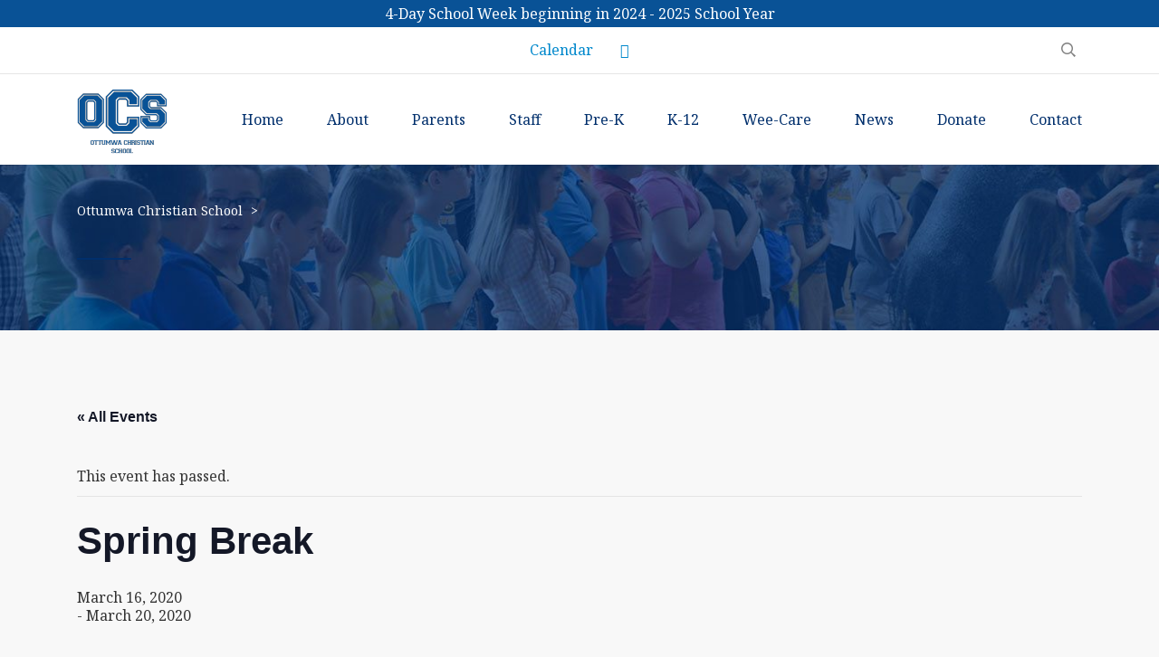

--- FILE ---
content_type: text/html; charset=UTF-8
request_url: https://www.ottumwachristianschool.org/event/spring-break-3/
body_size: 16516
content:
<!DOCTYPE html>
<html lang="en-US" class="no-js">
<head>
	<meta charset="UTF-8">
	<meta http-equiv="X-UA-Compatible" content="IE=edge">
	<meta name="viewport" content="width=device-width, initial-scale=1, user-scalable=0">
	<link rel="profile" href="http://gmpg.org/xfn/11">
	<link rel="pingback" href="https://www.ottumwachristianschool.org/xmlrpc.php">

	<link rel='stylesheet' id='tribe-events-views-v2-bootstrap-datepicker-styles-css' href='https://www.ottumwachristianschool.org/wp-content/plugins/the-events-calendar/vendor/bootstrap-datepicker/css/bootstrap-datepicker.standalone.min.css?ver=6.15.14' type='text/css' media='all' />
<link rel='stylesheet' id='tec-variables-skeleton-css' href='https://www.ottumwachristianschool.org/wp-content/plugins/the-events-calendar/common/build/css/variables-skeleton.css?ver=6.10.1' type='text/css' media='all' />
<link rel='stylesheet' id='tribe-common-skeleton-style-css' href='https://www.ottumwachristianschool.org/wp-content/plugins/the-events-calendar/common/build/css/common-skeleton.css?ver=6.10.1' type='text/css' media='all' />
<link rel='stylesheet' id='tribe-tooltipster-css-css' href='https://www.ottumwachristianschool.org/wp-content/plugins/the-events-calendar/common/vendor/tooltipster/tooltipster.bundle.min.css?ver=6.10.1' type='text/css' media='all' />
<link rel='stylesheet' id='tribe-events-views-v2-skeleton-css' href='https://www.ottumwachristianschool.org/wp-content/plugins/the-events-calendar/build/css/views-skeleton.css?ver=6.15.14' type='text/css' media='all' />
<link rel='stylesheet' id='tec-variables-full-css' href='https://www.ottumwachristianschool.org/wp-content/plugins/the-events-calendar/common/build/css/variables-full.css?ver=6.10.1' type='text/css' media='all' />
<link rel='stylesheet' id='tribe-common-full-style-css' href='https://www.ottumwachristianschool.org/wp-content/plugins/the-events-calendar/common/build/css/common-full.css?ver=6.10.1' type='text/css' media='all' />
<link rel='stylesheet' id='tribe-events-views-v2-full-css' href='https://www.ottumwachristianschool.org/wp-content/plugins/the-events-calendar/build/css/views-full.css?ver=6.15.14' type='text/css' media='all' />
<link rel='stylesheet' id='tribe-events-views-v2-print-css' href='https://www.ottumwachristianschool.org/wp-content/plugins/the-events-calendar/build/css/views-print.css?ver=6.15.14' type='text/css' media='print' />
<meta name='robots' content='index, follow, max-image-preview:large, max-snippet:-1, max-video-preview:-1' />

	<!-- This site is optimized with the Yoast SEO plugin v26.7 - https://yoast.com/wordpress/plugins/seo/ -->
	<title>Spring Break - Ottumwa Christian School</title>
	<link rel="canonical" href="https://www.ottumwachristianschool.org/event/spring-break-3/" />
	<meta property="og:locale" content="en_US" />
	<meta property="og:type" content="article" />
	<meta property="og:title" content="Spring Break - Ottumwa Christian School" />
	<meta property="og:url" content="https://www.ottumwachristianschool.org/event/spring-break-3/" />
	<meta property="og:site_name" content="Ottumwa Christian School" />
	<meta property="article:publisher" content="https://www.facebook.com/OttumwaChristianSchool/" />
	<meta name="twitter:card" content="summary_large_image" />
	<script type="application/ld+json" class="yoast-schema-graph">{"@context":"https://schema.org","@graph":[{"@type":"WebPage","@id":"https://www.ottumwachristianschool.org/event/spring-break-3/","url":"https://www.ottumwachristianschool.org/event/spring-break-3/","name":"Spring Break - Ottumwa Christian School","isPartOf":{"@id":"https://www.ottumwachristianschool.org/#website"},"datePublished":"2019-08-13T14:46:31+00:00","breadcrumb":{"@id":"https://www.ottumwachristianschool.org/event/spring-break-3/#breadcrumb"},"inLanguage":"en-US","potentialAction":[{"@type":"ReadAction","target":["https://www.ottumwachristianschool.org/event/spring-break-3/"]}]},{"@type":"BreadcrumbList","@id":"https://www.ottumwachristianschool.org/event/spring-break-3/#breadcrumb","itemListElement":[{"@type":"ListItem","position":1,"name":"Home","item":"https://www.ottumwachristianschool.org/"},{"@type":"ListItem","position":2,"name":"Events","item":"https://www.ottumwachristianschool.org/events/"},{"@type":"ListItem","position":3,"name":"Spring Break"}]},{"@type":"WebSite","@id":"https://www.ottumwachristianschool.org/#website","url":"https://www.ottumwachristianschool.org/","name":"Ottumwa Christian School","description":"","publisher":{"@id":"https://www.ottumwachristianschool.org/#organization"},"potentialAction":[{"@type":"SearchAction","target":{"@type":"EntryPoint","urlTemplate":"https://www.ottumwachristianschool.org/?s={search_term_string}"},"query-input":{"@type":"PropertyValueSpecification","valueRequired":true,"valueName":"search_term_string"}}],"inLanguage":"en-US"},{"@type":"Organization","@id":"https://www.ottumwachristianschool.org/#organization","name":"Ottumwa Christian School","url":"https://www.ottumwachristianschool.org/","logo":{"@type":"ImageObject","inLanguage":"en-US","@id":"https://www.ottumwachristianschool.org/#/schema/logo/image/","url":"https://www.ottumwachristianschool.org/wp-content/uploads/2017/10/OCS-LOGO-crop.png","contentUrl":"https://www.ottumwachristianschool.org/wp-content/uploads/2017/10/OCS-LOGO-crop.png","width":423,"height":313,"caption":"Ottumwa Christian School"},"image":{"@id":"https://www.ottumwachristianschool.org/#/schema/logo/image/"},"sameAs":["https://www.facebook.com/OttumwaChristianSchool/"]},{"@type":"Event","name":"Spring Break","description":"","url":"https://www.ottumwachristianschool.org/event/spring-break-3/","eventAttendanceMode":"https://schema.org/OfflineEventAttendanceMode","eventStatus":"https://schema.org/EventScheduled","startDate":"2020-03-16T00:00:00+00:00","endDate":"2020-03-20T23:59:59+00:00","@id":"https://www.ottumwachristianschool.org/event/spring-break-3/#event","mainEntityOfPage":{"@id":"https://www.ottumwachristianschool.org/event/spring-break-3/"}}]}</script>
	<!-- / Yoast SEO plugin. -->


<link rel='dns-prefetch' href='//static.addtoany.com' />
<link rel='dns-prefetch' href='//fonts.googleapis.com' />
<link rel="alternate" type="application/rss+xml" title="Ottumwa Christian School &raquo; Feed" href="https://www.ottumwachristianschool.org/feed/" />
<link rel="alternate" type="application/rss+xml" title="Ottumwa Christian School &raquo; Comments Feed" href="https://www.ottumwachristianschool.org/comments/feed/" />
<link rel="alternate" type="text/calendar" title="Ottumwa Christian School &raquo; iCal Feed" href="https://www.ottumwachristianschool.org/events/?ical=1" />
<link rel="alternate" title="oEmbed (JSON)" type="application/json+oembed" href="https://www.ottumwachristianschool.org/wp-json/oembed/1.0/embed?url=https%3A%2F%2Fwww.ottumwachristianschool.org%2Fevent%2Fspring-break-3%2F" />
<link rel="alternate" title="oEmbed (XML)" type="text/xml+oembed" href="https://www.ottumwachristianschool.org/wp-json/oembed/1.0/embed?url=https%3A%2F%2Fwww.ottumwachristianschool.org%2Fevent%2Fspring-break-3%2F&#038;format=xml" />
		<!-- This site uses the Google Analytics by MonsterInsights plugin v9.11.1 - Using Analytics tracking - https://www.monsterinsights.com/ -->
							<script src="//www.googletagmanager.com/gtag/js?id=G-C120CE8M79"  data-cfasync="false" data-wpfc-render="false" type="text/javascript" async></script>
			<script data-cfasync="false" data-wpfc-render="false" type="text/javascript">
				var mi_version = '9.11.1';
				var mi_track_user = true;
				var mi_no_track_reason = '';
								var MonsterInsightsDefaultLocations = {"page_location":"https:\/\/www.ottumwachristianschool.org\/event\/spring-break-3\/"};
								if ( typeof MonsterInsightsPrivacyGuardFilter === 'function' ) {
					var MonsterInsightsLocations = (typeof MonsterInsightsExcludeQuery === 'object') ? MonsterInsightsPrivacyGuardFilter( MonsterInsightsExcludeQuery ) : MonsterInsightsPrivacyGuardFilter( MonsterInsightsDefaultLocations );
				} else {
					var MonsterInsightsLocations = (typeof MonsterInsightsExcludeQuery === 'object') ? MonsterInsightsExcludeQuery : MonsterInsightsDefaultLocations;
				}

								var disableStrs = [
										'ga-disable-G-C120CE8M79',
									];

				/* Function to detect opted out users */
				function __gtagTrackerIsOptedOut() {
					for (var index = 0; index < disableStrs.length; index++) {
						if (document.cookie.indexOf(disableStrs[index] + '=true') > -1) {
							return true;
						}
					}

					return false;
				}

				/* Disable tracking if the opt-out cookie exists. */
				if (__gtagTrackerIsOptedOut()) {
					for (var index = 0; index < disableStrs.length; index++) {
						window[disableStrs[index]] = true;
					}
				}

				/* Opt-out function */
				function __gtagTrackerOptout() {
					for (var index = 0; index < disableStrs.length; index++) {
						document.cookie = disableStrs[index] + '=true; expires=Thu, 31 Dec 2099 23:59:59 UTC; path=/';
						window[disableStrs[index]] = true;
					}
				}

				if ('undefined' === typeof gaOptout) {
					function gaOptout() {
						__gtagTrackerOptout();
					}
				}
								window.dataLayer = window.dataLayer || [];

				window.MonsterInsightsDualTracker = {
					helpers: {},
					trackers: {},
				};
				if (mi_track_user) {
					function __gtagDataLayer() {
						dataLayer.push(arguments);
					}

					function __gtagTracker(type, name, parameters) {
						if (!parameters) {
							parameters = {};
						}

						if (parameters.send_to) {
							__gtagDataLayer.apply(null, arguments);
							return;
						}

						if (type === 'event') {
														parameters.send_to = monsterinsights_frontend.v4_id;
							var hookName = name;
							if (typeof parameters['event_category'] !== 'undefined') {
								hookName = parameters['event_category'] + ':' + name;
							}

							if (typeof MonsterInsightsDualTracker.trackers[hookName] !== 'undefined') {
								MonsterInsightsDualTracker.trackers[hookName](parameters);
							} else {
								__gtagDataLayer('event', name, parameters);
							}
							
						} else {
							__gtagDataLayer.apply(null, arguments);
						}
					}

					__gtagTracker('js', new Date());
					__gtagTracker('set', {
						'developer_id.dZGIzZG': true,
											});
					if ( MonsterInsightsLocations.page_location ) {
						__gtagTracker('set', MonsterInsightsLocations);
					}
										__gtagTracker('config', 'G-C120CE8M79', {"forceSSL":"true"} );
										window.gtag = __gtagTracker;										(function () {
						/* https://developers.google.com/analytics/devguides/collection/analyticsjs/ */
						/* ga and __gaTracker compatibility shim. */
						var noopfn = function () {
							return null;
						};
						var newtracker = function () {
							return new Tracker();
						};
						var Tracker = function () {
							return null;
						};
						var p = Tracker.prototype;
						p.get = noopfn;
						p.set = noopfn;
						p.send = function () {
							var args = Array.prototype.slice.call(arguments);
							args.unshift('send');
							__gaTracker.apply(null, args);
						};
						var __gaTracker = function () {
							var len = arguments.length;
							if (len === 0) {
								return;
							}
							var f = arguments[len - 1];
							if (typeof f !== 'object' || f === null || typeof f.hitCallback !== 'function') {
								if ('send' === arguments[0]) {
									var hitConverted, hitObject = false, action;
									if ('event' === arguments[1]) {
										if ('undefined' !== typeof arguments[3]) {
											hitObject = {
												'eventAction': arguments[3],
												'eventCategory': arguments[2],
												'eventLabel': arguments[4],
												'value': arguments[5] ? arguments[5] : 1,
											}
										}
									}
									if ('pageview' === arguments[1]) {
										if ('undefined' !== typeof arguments[2]) {
											hitObject = {
												'eventAction': 'page_view',
												'page_path': arguments[2],
											}
										}
									}
									if (typeof arguments[2] === 'object') {
										hitObject = arguments[2];
									}
									if (typeof arguments[5] === 'object') {
										Object.assign(hitObject, arguments[5]);
									}
									if ('undefined' !== typeof arguments[1].hitType) {
										hitObject = arguments[1];
										if ('pageview' === hitObject.hitType) {
											hitObject.eventAction = 'page_view';
										}
									}
									if (hitObject) {
										action = 'timing' === arguments[1].hitType ? 'timing_complete' : hitObject.eventAction;
										hitConverted = mapArgs(hitObject);
										__gtagTracker('event', action, hitConverted);
									}
								}
								return;
							}

							function mapArgs(args) {
								var arg, hit = {};
								var gaMap = {
									'eventCategory': 'event_category',
									'eventAction': 'event_action',
									'eventLabel': 'event_label',
									'eventValue': 'event_value',
									'nonInteraction': 'non_interaction',
									'timingCategory': 'event_category',
									'timingVar': 'name',
									'timingValue': 'value',
									'timingLabel': 'event_label',
									'page': 'page_path',
									'location': 'page_location',
									'title': 'page_title',
									'referrer' : 'page_referrer',
								};
								for (arg in args) {
																		if (!(!args.hasOwnProperty(arg) || !gaMap.hasOwnProperty(arg))) {
										hit[gaMap[arg]] = args[arg];
									} else {
										hit[arg] = args[arg];
									}
								}
								return hit;
							}

							try {
								f.hitCallback();
							} catch (ex) {
							}
						};
						__gaTracker.create = newtracker;
						__gaTracker.getByName = newtracker;
						__gaTracker.getAll = function () {
							return [];
						};
						__gaTracker.remove = noopfn;
						__gaTracker.loaded = true;
						window['__gaTracker'] = __gaTracker;
					})();
									} else {
										console.log("");
					(function () {
						function __gtagTracker() {
							return null;
						}

						window['__gtagTracker'] = __gtagTracker;
						window['gtag'] = __gtagTracker;
					})();
									}
			</script>
							<!-- / Google Analytics by MonsterInsights -->
		<style id='wp-img-auto-sizes-contain-inline-css' type='text/css'>
img:is([sizes=auto i],[sizes^="auto," i]){contain-intrinsic-size:3000px 1500px}
/*# sourceURL=wp-img-auto-sizes-contain-inline-css */
</style>

<link rel='stylesheet' id='sbi_styles-css' href='https://www.ottumwachristianschool.org/wp-content/plugins/instagram-feed/css/sbi-styles.min.css?ver=6.10.0' type='text/css' media='all' />
<link rel='stylesheet' id='tribe-events-v2-single-skeleton-css' href='https://www.ottumwachristianschool.org/wp-content/plugins/the-events-calendar/build/css/tribe-events-single-skeleton.css?ver=6.15.14' type='text/css' media='all' />
<link rel='stylesheet' id='tribe-events-v2-single-skeleton-full-css' href='https://www.ottumwachristianschool.org/wp-content/plugins/the-events-calendar/build/css/tribe-events-single-full.css?ver=6.15.14' type='text/css' media='all' />
<style id='wp-emoji-styles-inline-css' type='text/css'>

	img.wp-smiley, img.emoji {
		display: inline !important;
		border: none !important;
		box-shadow: none !important;
		height: 1em !important;
		width: 1em !important;
		margin: 0 0.07em !important;
		vertical-align: -0.1em !important;
		background: none !important;
		padding: 0 !important;
	}
/*# sourceURL=wp-emoji-styles-inline-css */
</style>
<link rel='stylesheet' id='wp-block-library-css' href='https://www.ottumwachristianschool.org/wp-includes/css/dist/block-library/style.min.css?ver=6.9' type='text/css' media='all' />
<style id='global-styles-inline-css' type='text/css'>
:root{--wp--preset--aspect-ratio--square: 1;--wp--preset--aspect-ratio--4-3: 4/3;--wp--preset--aspect-ratio--3-4: 3/4;--wp--preset--aspect-ratio--3-2: 3/2;--wp--preset--aspect-ratio--2-3: 2/3;--wp--preset--aspect-ratio--16-9: 16/9;--wp--preset--aspect-ratio--9-16: 9/16;--wp--preset--color--black: #000000;--wp--preset--color--cyan-bluish-gray: #abb8c3;--wp--preset--color--white: #ffffff;--wp--preset--color--pale-pink: #f78da7;--wp--preset--color--vivid-red: #cf2e2e;--wp--preset--color--luminous-vivid-orange: #ff6900;--wp--preset--color--luminous-vivid-amber: #fcb900;--wp--preset--color--light-green-cyan: #7bdcb5;--wp--preset--color--vivid-green-cyan: #00d084;--wp--preset--color--pale-cyan-blue: #8ed1fc;--wp--preset--color--vivid-cyan-blue: #0693e3;--wp--preset--color--vivid-purple: #9b51e0;--wp--preset--gradient--vivid-cyan-blue-to-vivid-purple: linear-gradient(135deg,rgb(6,147,227) 0%,rgb(155,81,224) 100%);--wp--preset--gradient--light-green-cyan-to-vivid-green-cyan: linear-gradient(135deg,rgb(122,220,180) 0%,rgb(0,208,130) 100%);--wp--preset--gradient--luminous-vivid-amber-to-luminous-vivid-orange: linear-gradient(135deg,rgb(252,185,0) 0%,rgb(255,105,0) 100%);--wp--preset--gradient--luminous-vivid-orange-to-vivid-red: linear-gradient(135deg,rgb(255,105,0) 0%,rgb(207,46,46) 100%);--wp--preset--gradient--very-light-gray-to-cyan-bluish-gray: linear-gradient(135deg,rgb(238,238,238) 0%,rgb(169,184,195) 100%);--wp--preset--gradient--cool-to-warm-spectrum: linear-gradient(135deg,rgb(74,234,220) 0%,rgb(151,120,209) 20%,rgb(207,42,186) 40%,rgb(238,44,130) 60%,rgb(251,105,98) 80%,rgb(254,248,76) 100%);--wp--preset--gradient--blush-light-purple: linear-gradient(135deg,rgb(255,206,236) 0%,rgb(152,150,240) 100%);--wp--preset--gradient--blush-bordeaux: linear-gradient(135deg,rgb(254,205,165) 0%,rgb(254,45,45) 50%,rgb(107,0,62) 100%);--wp--preset--gradient--luminous-dusk: linear-gradient(135deg,rgb(255,203,112) 0%,rgb(199,81,192) 50%,rgb(65,88,208) 100%);--wp--preset--gradient--pale-ocean: linear-gradient(135deg,rgb(255,245,203) 0%,rgb(182,227,212) 50%,rgb(51,167,181) 100%);--wp--preset--gradient--electric-grass: linear-gradient(135deg,rgb(202,248,128) 0%,rgb(113,206,126) 100%);--wp--preset--gradient--midnight: linear-gradient(135deg,rgb(2,3,129) 0%,rgb(40,116,252) 100%);--wp--preset--font-size--small: 13px;--wp--preset--font-size--medium: 20px;--wp--preset--font-size--large: 36px;--wp--preset--font-size--x-large: 42px;--wp--preset--spacing--20: 0.44rem;--wp--preset--spacing--30: 0.67rem;--wp--preset--spacing--40: 1rem;--wp--preset--spacing--50: 1.5rem;--wp--preset--spacing--60: 2.25rem;--wp--preset--spacing--70: 3.38rem;--wp--preset--spacing--80: 5.06rem;--wp--preset--shadow--natural: 6px 6px 9px rgba(0, 0, 0, 0.2);--wp--preset--shadow--deep: 12px 12px 50px rgba(0, 0, 0, 0.4);--wp--preset--shadow--sharp: 6px 6px 0px rgba(0, 0, 0, 0.2);--wp--preset--shadow--outlined: 6px 6px 0px -3px rgb(255, 255, 255), 6px 6px rgb(0, 0, 0);--wp--preset--shadow--crisp: 6px 6px 0px rgb(0, 0, 0);}:where(.is-layout-flex){gap: 0.5em;}:where(.is-layout-grid){gap: 0.5em;}body .is-layout-flex{display: flex;}.is-layout-flex{flex-wrap: wrap;align-items: center;}.is-layout-flex > :is(*, div){margin: 0;}body .is-layout-grid{display: grid;}.is-layout-grid > :is(*, div){margin: 0;}:where(.wp-block-columns.is-layout-flex){gap: 2em;}:where(.wp-block-columns.is-layout-grid){gap: 2em;}:where(.wp-block-post-template.is-layout-flex){gap: 1.25em;}:where(.wp-block-post-template.is-layout-grid){gap: 1.25em;}.has-black-color{color: var(--wp--preset--color--black) !important;}.has-cyan-bluish-gray-color{color: var(--wp--preset--color--cyan-bluish-gray) !important;}.has-white-color{color: var(--wp--preset--color--white) !important;}.has-pale-pink-color{color: var(--wp--preset--color--pale-pink) !important;}.has-vivid-red-color{color: var(--wp--preset--color--vivid-red) !important;}.has-luminous-vivid-orange-color{color: var(--wp--preset--color--luminous-vivid-orange) !important;}.has-luminous-vivid-amber-color{color: var(--wp--preset--color--luminous-vivid-amber) !important;}.has-light-green-cyan-color{color: var(--wp--preset--color--light-green-cyan) !important;}.has-vivid-green-cyan-color{color: var(--wp--preset--color--vivid-green-cyan) !important;}.has-pale-cyan-blue-color{color: var(--wp--preset--color--pale-cyan-blue) !important;}.has-vivid-cyan-blue-color{color: var(--wp--preset--color--vivid-cyan-blue) !important;}.has-vivid-purple-color{color: var(--wp--preset--color--vivid-purple) !important;}.has-black-background-color{background-color: var(--wp--preset--color--black) !important;}.has-cyan-bluish-gray-background-color{background-color: var(--wp--preset--color--cyan-bluish-gray) !important;}.has-white-background-color{background-color: var(--wp--preset--color--white) !important;}.has-pale-pink-background-color{background-color: var(--wp--preset--color--pale-pink) !important;}.has-vivid-red-background-color{background-color: var(--wp--preset--color--vivid-red) !important;}.has-luminous-vivid-orange-background-color{background-color: var(--wp--preset--color--luminous-vivid-orange) !important;}.has-luminous-vivid-amber-background-color{background-color: var(--wp--preset--color--luminous-vivid-amber) !important;}.has-light-green-cyan-background-color{background-color: var(--wp--preset--color--light-green-cyan) !important;}.has-vivid-green-cyan-background-color{background-color: var(--wp--preset--color--vivid-green-cyan) !important;}.has-pale-cyan-blue-background-color{background-color: var(--wp--preset--color--pale-cyan-blue) !important;}.has-vivid-cyan-blue-background-color{background-color: var(--wp--preset--color--vivid-cyan-blue) !important;}.has-vivid-purple-background-color{background-color: var(--wp--preset--color--vivid-purple) !important;}.has-black-border-color{border-color: var(--wp--preset--color--black) !important;}.has-cyan-bluish-gray-border-color{border-color: var(--wp--preset--color--cyan-bluish-gray) !important;}.has-white-border-color{border-color: var(--wp--preset--color--white) !important;}.has-pale-pink-border-color{border-color: var(--wp--preset--color--pale-pink) !important;}.has-vivid-red-border-color{border-color: var(--wp--preset--color--vivid-red) !important;}.has-luminous-vivid-orange-border-color{border-color: var(--wp--preset--color--luminous-vivid-orange) !important;}.has-luminous-vivid-amber-border-color{border-color: var(--wp--preset--color--luminous-vivid-amber) !important;}.has-light-green-cyan-border-color{border-color: var(--wp--preset--color--light-green-cyan) !important;}.has-vivid-green-cyan-border-color{border-color: var(--wp--preset--color--vivid-green-cyan) !important;}.has-pale-cyan-blue-border-color{border-color: var(--wp--preset--color--pale-cyan-blue) !important;}.has-vivid-cyan-blue-border-color{border-color: var(--wp--preset--color--vivid-cyan-blue) !important;}.has-vivid-purple-border-color{border-color: var(--wp--preset--color--vivid-purple) !important;}.has-vivid-cyan-blue-to-vivid-purple-gradient-background{background: var(--wp--preset--gradient--vivid-cyan-blue-to-vivid-purple) !important;}.has-light-green-cyan-to-vivid-green-cyan-gradient-background{background: var(--wp--preset--gradient--light-green-cyan-to-vivid-green-cyan) !important;}.has-luminous-vivid-amber-to-luminous-vivid-orange-gradient-background{background: var(--wp--preset--gradient--luminous-vivid-amber-to-luminous-vivid-orange) !important;}.has-luminous-vivid-orange-to-vivid-red-gradient-background{background: var(--wp--preset--gradient--luminous-vivid-orange-to-vivid-red) !important;}.has-very-light-gray-to-cyan-bluish-gray-gradient-background{background: var(--wp--preset--gradient--very-light-gray-to-cyan-bluish-gray) !important;}.has-cool-to-warm-spectrum-gradient-background{background: var(--wp--preset--gradient--cool-to-warm-spectrum) !important;}.has-blush-light-purple-gradient-background{background: var(--wp--preset--gradient--blush-light-purple) !important;}.has-blush-bordeaux-gradient-background{background: var(--wp--preset--gradient--blush-bordeaux) !important;}.has-luminous-dusk-gradient-background{background: var(--wp--preset--gradient--luminous-dusk) !important;}.has-pale-ocean-gradient-background{background: var(--wp--preset--gradient--pale-ocean) !important;}.has-electric-grass-gradient-background{background: var(--wp--preset--gradient--electric-grass) !important;}.has-midnight-gradient-background{background: var(--wp--preset--gradient--midnight) !important;}.has-small-font-size{font-size: var(--wp--preset--font-size--small) !important;}.has-medium-font-size{font-size: var(--wp--preset--font-size--medium) !important;}.has-large-font-size{font-size: var(--wp--preset--font-size--large) !important;}.has-x-large-font-size{font-size: var(--wp--preset--font-size--x-large) !important;}
/*# sourceURL=global-styles-inline-css */
</style>

<style id='classic-theme-styles-inline-css' type='text/css'>
/*! This file is auto-generated */
.wp-block-button__link{color:#fff;background-color:#32373c;border-radius:9999px;box-shadow:none;text-decoration:none;padding:calc(.667em + 2px) calc(1.333em + 2px);font-size:1.125em}.wp-block-file__button{background:#32373c;color:#fff;text-decoration:none}
/*# sourceURL=/wp-includes/css/classic-themes.min.css */
</style>
<link rel='stylesheet' id='awesome-weather-css' href='https://www.ottumwachristianschool.org/wp-content/plugins/awesome-weather-pro/awesome-weather.css?ver=6.9' type='text/css' media='all' />
<style id='awesome-weather-inline-css' type='text/css'>
.awesome-weather-wrap { font-family: 'Open Sans', sans-serif; font-weight: 400; font-size: 14px; line-height: 14px; } 
/*# sourceURL=awesome-weather-inline-css */
</style>
<link rel='stylesheet' id='opensans-googlefont-css' href='//fonts.googleapis.com/css?family=Open+Sans%3A400%2C300&#038;ver=6.9' type='text/css' media='all' />
<link rel='stylesheet' id='timetable_sf_style-css' href='https://www.ottumwachristianschool.org/wp-content/plugins/timetable/style/superfish.css?ver=6.9' type='text/css' media='all' />
<link rel='stylesheet' id='timetable_gtip2_style-css' href='https://www.ottumwachristianschool.org/wp-content/plugins/timetable/style/jquery.qtip.css?ver=6.9' type='text/css' media='all' />
<link rel='stylesheet' id='timetable_style-css' href='https://www.ottumwachristianschool.org/wp-content/plugins/timetable/style/style.css?ver=6.9' type='text/css' media='all' />
<link rel='stylesheet' id='timetable_event_template-css' href='https://www.ottumwachristianschool.org/wp-content/plugins/timetable/style/event_template.css?ver=6.9' type='text/css' media='all' />
<link rel='stylesheet' id='timetable_responsive_style-css' href='https://www.ottumwachristianschool.org/wp-content/plugins/timetable/style/responsive.css?ver=6.9' type='text/css' media='all' />
<link rel='stylesheet' id='timetable_font_lato-css' href='//fonts.googleapis.com/css?family=Lato%3A400%2C700&#038;ver=6.9' type='text/css' media='all' />
<link rel='stylesheet' id='stm-fonts-css' href='https://fonts.googleapis.com/css?family=Lato%3A400%2C100%2C100italic%2C300%2C300italic%2C400italic%2C700%2C700italic%2C900%2C900italic&#038;subset=latin%2Clatin-ext' type='text/css' media='all' />
<link rel='stylesheet' id='bootstrap-css' href='https://www.ottumwachristianschool.org/wp-content/themes/smarty/assets/css/bootstrap.min.css?ver=3.0.1010' type='text/css' media='all' />
<link rel='stylesheet' id='font-awesome-min-css' href='https://www.ottumwachristianschool.org/wp-content/themes/smarty/assets/fonts/font-awesome/css/font-awesome.min.css?ver=3.0.1010' type='text/css' media='all' />
<link rel='stylesheet' id='stm-icon-css' href='https://www.ottumwachristianschool.org/wp-content/themes/smarty/assets/fonts/stm-icon/style.css?ver=3.0.1010' type='text/css' media='all' />
<link rel='stylesheet' id='stm-select2-css' href='https://www.ottumwachristianschool.org/wp-content/themes/smarty/assets/js/vendor/select2/css/select2.min.css?ver=3.0.1010' type='text/css' media='all' />
<link rel='stylesheet' id='stm-skin-custom-css' href='https://www.ottumwachristianschool.org/wp-content/uploads/stm_uploads/skin-custom.css?ver=3.0.1010' type='text/css' media='all' />
<link rel='stylesheet' id='stm-style-css' href='https://www.ottumwachristianschool.org/wp-content/themes/smarty-child/style.css?ver=3.0.1010' type='text/css' media='all' />
<style id='stm-style-inline-css' type='text/css'>
/**/
/*# sourceURL=stm-style-inline-css */
</style>
<link rel='stylesheet' id='fancybox-css' href='https://www.ottumwachristianschool.org/wp-content/themes/smarty/assets/js/vendor/fancybox/jquery.fancybox.css?ver=3.0.1010' type='text/css' media='all' />
<link rel='stylesheet' id='tablepress-default-css' href='https://www.ottumwachristianschool.org/wp-content/plugins/tablepress/css/build/default.css?ver=3.2.6' type='text/css' media='all' />
<link rel='stylesheet' id='addtoany-css' href='https://www.ottumwachristianschool.org/wp-content/plugins/add-to-any/addtoany.min.css?ver=1.16' type='text/css' media='all' />
<link rel='stylesheet' id='stm-custom-fonts-css' href='//fonts.googleapis.com/css?family=Noto+Serif%3Aregular%2Citalic%2C700%2C700italic&#038;ver=3.0.1010' type='text/css' media='all' />
<script type="text/javascript" src="https://www.ottumwachristianschool.org/wp-includes/js/jquery/jquery.min.js?ver=3.7.1" id="jquery-core-js"></script>
<script type="text/javascript" src="https://www.ottumwachristianschool.org/wp-includes/js/jquery/jquery-migrate.min.js?ver=3.4.1" id="jquery-migrate-js"></script>
<script type="text/javascript" src="https://www.ottumwachristianschool.org/wp-content/plugins/the-events-calendar/common/build/js/tribe-common.js?ver=9c44e11f3503a33e9540" id="tribe-common-js"></script>
<script type="text/javascript" src="https://www.ottumwachristianschool.org/wp-content/plugins/the-events-calendar/build/js/views/breakpoints.js?ver=4208de2df2852e0b91ec" id="tribe-events-views-v2-breakpoints-js"></script>
<script type="text/javascript" src="https://www.ottumwachristianschool.org/wp-content/plugins/google-analytics-for-wordpress/assets/js/frontend-gtag.min.js?ver=9.11.1" id="monsterinsights-frontend-script-js" async="async" data-wp-strategy="async"></script>
<script data-cfasync="false" data-wpfc-render="false" type="text/javascript" id='monsterinsights-frontend-script-js-extra'>/* <![CDATA[ */
var monsterinsights_frontend = {"js_events_tracking":"true","download_extensions":"doc,pdf,ppt,zip,xls,docx,pptx,xlsx","inbound_paths":"[]","home_url":"https:\/\/www.ottumwachristianschool.org","hash_tracking":"false","v4_id":"G-C120CE8M79"};/* ]]> */
</script>
<script type="text/javascript" id="addtoany-core-js-before">
/* <![CDATA[ */
window.a2a_config=window.a2a_config||{};a2a_config.callbacks=[];a2a_config.overlays=[];a2a_config.templates={};

//# sourceURL=addtoany-core-js-before
/* ]]> */
</script>
<script type="text/javascript" defer src="https://static.addtoany.com/menu/page.js" id="addtoany-core-js"></script>
<script type="text/javascript" defer src="https://www.ottumwachristianschool.org/wp-content/plugins/add-to-any/addtoany.min.js?ver=1.1" id="addtoany-jquery-js"></script>
<script type="text/javascript" src="//www.ottumwachristianschool.org/wp-content/plugins/revslider/sr6/assets/js/rbtools.min.js?ver=6.7.38" async id="tp-tools-js"></script>
<script type="text/javascript" src="//www.ottumwachristianschool.org/wp-content/plugins/revslider/sr6/assets/js/rs6.min.js?ver=6.7.38" async id="revmin-js"></script>
<script></script><link rel="https://api.w.org/" href="https://www.ottumwachristianschool.org/wp-json/" /><link rel="alternate" title="JSON" type="application/json" href="https://www.ottumwachristianschool.org/wp-json/wp/v2/tribe_events/4514" /><link rel="EditURI" type="application/rsd+xml" title="RSD" href="https://www.ottumwachristianschool.org/xmlrpc.php?rsd" />
<meta name="generator" content="WordPress 6.9" />
<link rel='shortlink' href='https://www.ottumwachristianschool.org/?p=4514' />
<meta name="tec-api-version" content="v1"><meta name="tec-api-origin" content="https://www.ottumwachristianschool.org"><link rel="alternate" href="https://www.ottumwachristianschool.org/wp-json/tribe/events/v1/events/4514" /><script type="text/javascript">window.wp_data = {"ajax_url":"https:\/\/www.ottumwachristianschool.org\/wp-admin\/admin-ajax.php","is_mobile":false,"load_meal":"cee35a75c7","review_status":"d9dfaf77c8"};</script>        <script type="text/javascript">
            var smarty_install_plugin = '599c836ed6';
        </script>
        <meta name="generator" content="Powered by WPBakery Page Builder - drag and drop page builder for WordPress."/>
<meta name="generator" content="Powered by Slider Revolution 6.7.38 - responsive, Mobile-Friendly Slider Plugin for WordPress with comfortable drag and drop interface." />
<link rel="icon" href="https://www.ottumwachristianschool.org/wp-content/uploads/2017/10/cropped-OCS-Favicon-1-32x32.png" sizes="32x32" />
<link rel="icon" href="https://www.ottumwachristianschool.org/wp-content/uploads/2017/10/cropped-OCS-Favicon-1-192x192.png" sizes="192x192" />
<link rel="apple-touch-icon" href="https://www.ottumwachristianschool.org/wp-content/uploads/2017/10/cropped-OCS-Favicon-1-180x180.png" />
<meta name="msapplication-TileImage" content="https://www.ottumwachristianschool.org/wp-content/uploads/2017/10/cropped-OCS-Favicon-1-270x270.png" />
<script>function setREVStartSize(e){
			//window.requestAnimationFrame(function() {
				window.RSIW = window.RSIW===undefined ? window.innerWidth : window.RSIW;
				window.RSIH = window.RSIH===undefined ? window.innerHeight : window.RSIH;
				try {
					var pw = document.getElementById(e.c).parentNode.offsetWidth,
						newh;
					pw = pw===0 || isNaN(pw) || (e.l=="fullwidth" || e.layout=="fullwidth") ? window.RSIW : pw;
					e.tabw = e.tabw===undefined ? 0 : parseInt(e.tabw);
					e.thumbw = e.thumbw===undefined ? 0 : parseInt(e.thumbw);
					e.tabh = e.tabh===undefined ? 0 : parseInt(e.tabh);
					e.thumbh = e.thumbh===undefined ? 0 : parseInt(e.thumbh);
					e.tabhide = e.tabhide===undefined ? 0 : parseInt(e.tabhide);
					e.thumbhide = e.thumbhide===undefined ? 0 : parseInt(e.thumbhide);
					e.mh = e.mh===undefined || e.mh=="" || e.mh==="auto" ? 0 : parseInt(e.mh,0);
					if(e.layout==="fullscreen" || e.l==="fullscreen")
						newh = Math.max(e.mh,window.RSIH);
					else{
						e.gw = Array.isArray(e.gw) ? e.gw : [e.gw];
						for (var i in e.rl) if (e.gw[i]===undefined || e.gw[i]===0) e.gw[i] = e.gw[i-1];
						e.gh = e.el===undefined || e.el==="" || (Array.isArray(e.el) && e.el.length==0)? e.gh : e.el;
						e.gh = Array.isArray(e.gh) ? e.gh : [e.gh];
						for (var i in e.rl) if (e.gh[i]===undefined || e.gh[i]===0) e.gh[i] = e.gh[i-1];
											
						var nl = new Array(e.rl.length),
							ix = 0,
							sl;
						e.tabw = e.tabhide>=pw ? 0 : e.tabw;
						e.thumbw = e.thumbhide>=pw ? 0 : e.thumbw;
						e.tabh = e.tabhide>=pw ? 0 : e.tabh;
						e.thumbh = e.thumbhide>=pw ? 0 : e.thumbh;
						for (var i in e.rl) nl[i] = e.rl[i]<window.RSIW ? 0 : e.rl[i];
						sl = nl[0];
						for (var i in nl) if (sl>nl[i] && nl[i]>0) { sl = nl[i]; ix=i;}
						var m = pw>(e.gw[ix]+e.tabw+e.thumbw) ? 1 : (pw-(e.tabw+e.thumbw)) / (e.gw[ix]);
						newh =  (e.gh[ix] * m) + (e.tabh + e.thumbh);
					}
					var el = document.getElementById(e.c);
					if (el!==null && el) el.style.height = newh+"px";
					el = document.getElementById(e.c+"_wrapper");
					if (el!==null && el) {
						el.style.height = newh+"px";
						el.style.display = "block";
					}
				} catch(e){
					console.log("Failure at Presize of Slider:" + e)
				}
			//});
		  };</script>
<style type="text/css" title="dynamic-css" class="options-output">.header .logo{max-width:100px;}body{font-family:Noto Serif;}h1,.h1{font-family:Noto Serif;}h2,.h2{font-family:Noto Serif;}h3,.h3{font-family:Noto Serif;}h4,.h4{font-family:Noto Serif;}h5,.h5{font-family:Noto Serif;}h6,.h6{font-family:Noto Serif;}</style>
<noscript><style> .wpb_animate_when_almost_visible { opacity: 1; }</style></noscript>	<script src="https://cdnres.willyweather.com/widget/warning/loadView.html?id=82721" type="application/javascript"></script>
<link rel='stylesheet' id='js_composer_front-css' href='https://www.ottumwachristianschool.org/wp-content/plugins/js_composer/assets/css/js_composer.min.css?ver=8.7.1' type='text/css' media='all' />
<link rel='stylesheet' id='rs-plugin-settings-css' href='//www.ottumwachristianschool.org/wp-content/plugins/revslider/sr6/assets/css/rs6.css?ver=6.7.38' type='text/css' media='all' />
<style id='rs-plugin-settings-inline-css' type='text/css'>
#rs-demo-id {}
/*# sourceURL=rs-plugin-settings-inline-css */
</style>
</head>
<body class="wp-singular tribe_events-template-default single single-tribe_events postid-4514 wp-theme-smarty wp-child-theme-smarty-child tribe-no-js page-template-smarty-child-theme tribe-filter-live wpb-js-composer js-comp-ver-8.7.1 vc_responsive events-single tribe-events-style-full tribe-events-style-theme">
<div id="wrapper">

	
<div class="header-holder header-holder_view-style_1">
    <div style="background:#095296;color:white;text-align:center;padding:5px;">4-Day School Week beginning in 2024 - 2025 School Year</div>

<div class="top-bar top-bar_view-style_1">
	<div class="container">
		<div class="top-bar__content">

								<div class="top-bar__search">
						<form role="search" method="get" id="searchform20" class="stm-search-form" action="https://www.ottumwachristianschool.org/">
    <input class="stm-search-form__field" type="search" value="" name="s" placeholder="Search..." required/>
    <button type="submit" class="stm-search-form__submit"><span class="stm-icon stm-icon-search"></span><span class="stm-search-form__submit-text">Search</span></button>
    </form>					</div>
			
			
			<!-- awesome-weather-error: Weather Location Not Found --><div class="top-bar__nav stm-nav"><ul id="topbar-nav-menu" class="top-bar__nav-menu stm-nav__menu"><li id="menu-item-3558" class="menu-item menu-item-type-custom menu-item-object-custom menu-item-3558"><a target="_blank" href="/wp-content/uploads/2024/07/Ottumwa-Christian-School-2024-2025-School-Calendar-min.pdf">Calendar</a></li>
<li id="menu-item-3837" class="menu-item menu-item-type-custom menu-item-object-custom menu-item-3837"><a target="_blank" href="https://www.facebook.com/OttumwaChristianSchool"><i class="fa fa-facebook"></i></a></li>
</ul></div>
			
		</div><!-- / top-bar__content -->
	</div><!-- / container -->
</div><!-- / top-bar -->
    <header id="masthead" class="header header_view-style_1">
        <div class="container">
            <div class="header__content">
                <div class="stm-nav stm-nav_type_header"><ul id="header-nav-menu" class="stm-nav__menu stm-nav__menu_type_header"><li id="menu-item-3287" class="menu-item menu-item-type-post_type menu-item-object-page menu-item-home menu-item-3287"><a href="https://www.ottumwachristianschool.org/">Home</a></li>
<li id="menu-item-3289" class="menu-item menu-item-type-post_type menu-item-object-page menu-item-has-children menu-item-3289"><a href="https://www.ottumwachristianschool.org/about/">About</a>
<ul class="sub-menu">
	<li id="menu-item-3417" class="menu-item menu-item-type-post_type menu-item-object-page menu-item-3417"><a href="https://www.ottumwachristianschool.org/itbs/">ITBS</a></li>
	<li id="menu-item-3745" class="menu-item menu-item-type-post_type menu-item-object-page menu-item-3745"><a href="https://www.ottumwachristianschool.org/curriculum/">Curriculum</a></li>
	<li id="menu-item-3744" class="menu-item menu-item-type-post_type menu-item-object-page menu-item-3744"><a href="https://www.ottumwachristianschool.org/accreditation-statement/">Accreditation Statement</a></li>
	<li id="menu-item-4853" class="menu-item menu-item-type-post_type menu-item-object-page menu-item-4853"><a href="https://www.ottumwachristianschool.org/employment/">Careers</a></li>
</ul>
</li>
<li id="menu-item-3429" class="menu-item menu-item-type-post_type menu-item-object-page menu-item-has-children menu-item-3429"><a href="https://www.ottumwachristianschool.org/parents/">Parents</a>
<ul class="sub-menu">
	<li id="menu-item-3437" class="menu-item menu-item-type-post_type menu-item-object-page menu-item-3437"><a href="https://www.ottumwachristianschool.org/gradebooks/">Gradebooks</a></li>
	<li id="menu-item-3436" class="menu-item menu-item-type-post_type menu-item-object-page menu-item-3436"><a href="https://www.ottumwachristianschool.org/pta/">PTF</a></li>
</ul>
</li>
<li id="menu-item-3428" class="menu-item menu-item-type-post_type menu-item-object-page menu-item-has-children menu-item-3428"><a href="https://www.ottumwachristianschool.org/staff/">Staff</a>
<ul class="sub-menu">
	<li id="menu-item-3296" class="menu-item menu-item-type-post_type menu-item-object-page menu-item-3296"><a href="https://www.ottumwachristianschool.org/meet-our-teachers/">Teachers</a></li>
	<li id="menu-item-3435" class="menu-item menu-item-type-post_type menu-item-object-page menu-item-3435"><a href="https://www.ottumwachristianschool.org/board-members/">Board Members</a></li>
	<li id="menu-item-3434" class="menu-item menu-item-type-post_type menu-item-object-page menu-item-3434"><a href="https://www.ottumwachristianschool.org/additional-staff/">Additional Staff</a></li>
</ul>
</li>
<li id="menu-item-4266" class="menu-item menu-item-type-custom menu-item-object-custom menu-item-has-children menu-item-4266"><a href="#">Pre-K</a>
<ul class="sub-menu">
	<li id="menu-item-3824" class="menu-item menu-item-type-custom menu-item-object-custom menu-item-3824"><a target="_blank" href="https://www.ottumwachristianschool.org/wp-content/uploads/2024/04/2024_2025-Supply-List.pdf">Supply List</a></li>
	<li id="menu-item-4671" class="menu-item menu-item-type-custom menu-item-object-custom menu-item-4671"><a target="_blank" href="/wp-content/uploads/2025/05/May-2025-min-scaled.png">Lunch Menu</a></li>
</ul>
</li>
<li id="menu-item-4268" class="menu-item menu-item-type-custom menu-item-object-custom menu-item-has-children menu-item-4268"><a href="#">K-12</a>
<ul class="sub-menu">
	<li id="menu-item-3826" class="menu-item menu-item-type-custom menu-item-object-custom menu-item-3826"><a target="_blank" href="https://www.ottumwachristianschool.org/wp-content/uploads/2024/04/2024_2025-Supply-List.pdf">Supply List</a></li>
	<li id="menu-item-3854" class="menu-item menu-item-type-custom menu-item-object-custom menu-item-3854"><a target="_blank" href="/wp-content/uploads/2025/05/May-2025-min-scaled.png">Lunch Menu</a></li>
</ul>
</li>
<li id="menu-item-4142" class="menu-item menu-item-type-post_type menu-item-object-page menu-item-4142"><a href="https://www.ottumwachristianschool.org/wee-care/">Wee-Care</a></li>
<li id="menu-item-4295" class="menu-item menu-item-type-post_type menu-item-object-page menu-item-4295"><a href="https://www.ottumwachristianschool.org/news/">News</a></li>
<li id="menu-item-4694" class="menu-item menu-item-type-post_type menu-item-object-page menu-item-4694"><a href="https://www.ottumwachristianschool.org/donate/">Donate</a></li>
<li id="menu-item-3288" class="menu-item menu-item-type-post_type menu-item-object-page menu-item-3288"><a href="https://www.ottumwachristianschool.org/contacts/">Contact</a></li>
</ul></div>
                <!-- Logo -->
                                    <a href="https://www.ottumwachristianschool.org/" class="logo"
                       title="Ottumwa Christian School"><img src="https://www.ottumwachristianschool.org/wp-content/uploads/2017/10/OCS-LOGO-crop.png"
                                                                      alt="Logo"></a>
                            </div><!-- /header__content -->
        </div><!-- /container -->
    </header><!-- /header -->

    <!-- Mobile - Top Bar -->
    <div class="top-bar-mobile">
                    <div class="top-bar-mobile__search">
                <form role="search" method="get" id="searchform120" class="stm-search-form" action="https://www.ottumwachristianschool.org/">
    <input class="stm-search-form__field" type="search" value="" name="s" placeholder="Search..." required/>
    <button type="submit" class="stm-search-form__submit"><span class="stm-icon stm-icon-search"></span><span class="stm-search-form__submit-text">Search</span></button>
    </form>            </div>
        
            </div><!-- /top-bar-mobile -->

    <!-- Mobile - Header -->
    <div class="header-mobile">
        <div class="header-mobile__logo">
                            <a href="https://www.ottumwachristianschool.org/" class="logo"
                   title="Ottumwa Christian School"><img src="https://www.ottumwachristianschool.org/wp-content/uploads/2017/10/OCS-LOGO-crop.png"
                                                                  alt="Logo"></a>
                        <div class="header-mobile__nav-control">
                <span class="header-mobile__control-line"></span>
            </div>
        </div><!-- /header-mobile__logo -->

        <div class="stm-nav stm-nav_type_mobile-header"><ul id="header-mobile-nav-menu" class="stm-nav__menu stm-nav__menu_type_mobile-header"><li class="menu-item menu-item-type-post_type menu-item-object-page menu-item-home menu-item-3287"><a href="https://www.ottumwachristianschool.org/">Home</a></li>
<li class="menu-item menu-item-type-post_type menu-item-object-page menu-item-has-children menu-item-3289"><a href="https://www.ottumwachristianschool.org/about/">About</a>
<ul class="sub-menu">
	<li class="menu-item menu-item-type-post_type menu-item-object-page menu-item-3417"><a href="https://www.ottumwachristianschool.org/itbs/">ITBS</a></li>
	<li class="menu-item menu-item-type-post_type menu-item-object-page menu-item-3745"><a href="https://www.ottumwachristianschool.org/curriculum/">Curriculum</a></li>
	<li class="menu-item menu-item-type-post_type menu-item-object-page menu-item-3744"><a href="https://www.ottumwachristianschool.org/accreditation-statement/">Accreditation Statement</a></li>
	<li class="menu-item menu-item-type-post_type menu-item-object-page menu-item-4853"><a href="https://www.ottumwachristianschool.org/employment/">Careers</a></li>
</ul>
</li>
<li class="menu-item menu-item-type-post_type menu-item-object-page menu-item-has-children menu-item-3429"><a href="https://www.ottumwachristianschool.org/parents/">Parents</a>
<ul class="sub-menu">
	<li class="menu-item menu-item-type-post_type menu-item-object-page menu-item-3437"><a href="https://www.ottumwachristianschool.org/gradebooks/">Gradebooks</a></li>
	<li class="menu-item menu-item-type-post_type menu-item-object-page menu-item-3436"><a href="https://www.ottumwachristianschool.org/pta/">PTF</a></li>
</ul>
</li>
<li class="menu-item menu-item-type-post_type menu-item-object-page menu-item-has-children menu-item-3428"><a href="https://www.ottumwachristianschool.org/staff/">Staff</a>
<ul class="sub-menu">
	<li class="menu-item menu-item-type-post_type menu-item-object-page menu-item-3296"><a href="https://www.ottumwachristianschool.org/meet-our-teachers/">Teachers</a></li>
	<li class="menu-item menu-item-type-post_type menu-item-object-page menu-item-3435"><a href="https://www.ottumwachristianschool.org/board-members/">Board Members</a></li>
	<li class="menu-item menu-item-type-post_type menu-item-object-page menu-item-3434"><a href="https://www.ottumwachristianschool.org/additional-staff/">Additional Staff</a></li>
</ul>
</li>
<li class="menu-item menu-item-type-custom menu-item-object-custom menu-item-has-children menu-item-4266"><a href="#">Pre-K</a>
<ul class="sub-menu">
	<li class="menu-item menu-item-type-custom menu-item-object-custom menu-item-3824"><a target="_blank" href="https://www.ottumwachristianschool.org/wp-content/uploads/2024/04/2024_2025-Supply-List.pdf">Supply List</a></li>
	<li class="menu-item menu-item-type-custom menu-item-object-custom menu-item-4671"><a target="_blank" href="/wp-content/uploads/2025/05/May-2025-min-scaled.png">Lunch Menu</a></li>
</ul>
</li>
<li class="menu-item menu-item-type-custom menu-item-object-custom menu-item-has-children menu-item-4268"><a href="#">K-12</a>
<ul class="sub-menu">
	<li class="menu-item menu-item-type-custom menu-item-object-custom menu-item-3826"><a target="_blank" href="https://www.ottumwachristianschool.org/wp-content/uploads/2024/04/2024_2025-Supply-List.pdf">Supply List</a></li>
	<li class="menu-item menu-item-type-custom menu-item-object-custom menu-item-3854"><a target="_blank" href="/wp-content/uploads/2025/05/May-2025-min-scaled.png">Lunch Menu</a></li>
</ul>
</li>
<li class="menu-item menu-item-type-post_type menu-item-object-page menu-item-4142"><a href="https://www.ottumwachristianschool.org/wee-care/">Wee-Care</a></li>
<li class="menu-item menu-item-type-post_type menu-item-object-page menu-item-4295"><a href="https://www.ottumwachristianschool.org/news/">News</a></li>
<li class="menu-item menu-item-type-post_type menu-item-object-page menu-item-4694"><a href="https://www.ottumwachristianschool.org/donate/">Donate</a></li>
<li class="menu-item menu-item-type-post_type menu-item-object-page menu-item-3288"><a href="https://www.ottumwachristianschool.org/contacts/">Contact</a></li>
</ul></div>    </div><!-- /header-mobile -->
</div><!-- /.header-holder -->

    <script>
        (function ($) {
            "use strict";

            $(document).ready(function () {
                $("#masthead").affix({
                    offset: {top: $(".header-holder").outerHeight(true)}
                });
            });

        })(jQuery);
    </script>
    
	<div class="stm-page-head stm-page-head_size_small stm-page-head_color_white" >

		<div class="container">
			<div class="stm-page-head__content">
                
                                            <div class="breadcrumbs">
                            <span property="itemListElement" typeof="ListItem"><a property="item" typeof="WebPage" title="Go to Ottumwa Christian School." href="https://www.ottumwachristianschool.org" class="home"><span property="name">Ottumwa Christian School</span></a><meta property="position" content="1"></span> &gt; <span property="itemListElement" typeof="ListItem"><span property="name"></span><meta property="position" content="2"></span>                        </div>
                    
                				
				<div class="stm-page-head__separator">
					<div class="stm-page-head__separator-line"style=background:></div>
				</div>

							</div>
            		</div>

        	</div>


	
	<div class="content">
		<div class="container">
			<main class="main">
				<article id="post-0" class="post-0 page type-page status-publish hentry">
	<div class="entry-content">
		<section id="tribe-events" role="main"><div class="tribe-events-before-html"></div><span class="tribe-events-ajax-loading"><img class="tribe-events-spinner-medium" src="https://www.ottumwachristianschool.org/wp-content/plugins/the-events-calendar/src/resources/images/tribe-loading.gif" alt="Loading Events" /></span>
<div id="tribe-events-content" class="tribe-events-single">

	<p class="tribe-events-back">
		<a href="https://www.ottumwachristianschool.org/events/"> &laquo; All Events</a>
	</p>

	<!-- Notices -->
	<div class="tribe-events-notices"><ul><li>This event has passed.</li></ul></div>
	<h1 class="tribe-events-single-event-title">Spring Break</h1>
	<div class="tribe-events-schedule tribe-clearfix">
		<div><span class="tribe-event-date-start">March 16, 2020</span> - <span class="tribe-event-date-end">March 20, 2020</span></div>			</div>

	<!-- Event header -->
	<div id="tribe-events-header"  data-title="Spring Break - Ottumwa Christian School" data-viewtitle="Spring Break">
		<!-- Navigation -->
		<nav class="tribe-events-nav-pagination" aria-label="Event Navigation">
			<ul class="tribe-events-sub-nav">
				<li class="tribe-events-nav-previous"><a href="https://www.ottumwachristianschool.org/event/no-school-4/"><span>&laquo;</span> No School</a></li>
				<li class="tribe-events-nav-next"><a href="https://www.ottumwachristianschool.org/event/end-of-3rd-quarter-24-days/">End of 3rd Quarter (24 days) <span>&raquo;</span></a></li>
			</ul>
			<!-- .tribe-events-sub-nav -->
		</nav>
	</div>
	<!-- #tribe-events-header -->

			<div id="post-4514" class="post-4514 tribe_events type-tribe_events status-publish hentry tribe_events_cat-calendar cat_calendar">
			<!-- Event featured image, but exclude link -->
			
			<!-- Event content -->
						<div class="tribe-events-single-event-description tribe-events-content">
							</div>
			<!-- .tribe-events-single-event-description -->
			<div class="tribe-events tribe-common">
	<div class="tribe-events-c-subscribe-dropdown__container">
		<div class="tribe-events-c-subscribe-dropdown">
			<div class="tribe-common-c-btn-border tribe-events-c-subscribe-dropdown__button">
				<svg
	 class="tribe-common-c-svgicon tribe-common-c-svgicon--cal-export tribe-events-c-subscribe-dropdown__export-icon" 	aria-hidden="true"
	viewBox="0 0 23 17"
	xmlns="http://www.w3.org/2000/svg"
>
	<path fill-rule="evenodd" clip-rule="evenodd" d="M.128.896V16.13c0 .211.145.383.323.383h15.354c.179 0 .323-.172.323-.383V.896c0-.212-.144-.383-.323-.383H.451C.273.513.128.684.128.896Zm16 6.742h-.901V4.679H1.009v10.729h14.218v-3.336h.901V7.638ZM1.01 1.614h14.218v2.058H1.009V1.614Z" />
	<path d="M20.5 9.846H8.312M18.524 6.953l2.89 2.909-2.855 2.855" stroke-width="1.2" stroke-linecap="round" stroke-linejoin="round"/>
</svg>
				<button
					class="tribe-events-c-subscribe-dropdown__button-text"
					aria-expanded="false"
					aria-controls="tribe-events-subscribe-dropdown-content"
					aria-label="View links to add events to your calendar"
				>
					Add to calendar				</button>
				<svg
	 class="tribe-common-c-svgicon tribe-common-c-svgicon--caret-down tribe-events-c-subscribe-dropdown__button-icon" 	aria-hidden="true"
	viewBox="0 0 10 7"
	xmlns="http://www.w3.org/2000/svg"
>
	<path fill-rule="evenodd" clip-rule="evenodd" d="M1.008.609L5 4.6 8.992.61l.958.958L5 6.517.05 1.566l.958-.958z" class="tribe-common-c-svgicon__svg-fill"/>
</svg>
			</div>
			<div id="tribe-events-subscribe-dropdown-content" class="tribe-events-c-subscribe-dropdown__content">
				<ul class="tribe-events-c-subscribe-dropdown__list">
											
<li class="tribe-events-c-subscribe-dropdown__list-item tribe-events-c-subscribe-dropdown__list-item--gcal">
	<a
		href="https://www.google.com/calendar/event?action=TEMPLATE&#038;dates=20200316T000000/20200320T235959&#038;text=Spring%20Break&#038;trp=false&#038;ctz=UTC+0&#038;sprop=website:https://www.ottumwachristianschool.org"
		class="tribe-events-c-subscribe-dropdown__list-item-link"
		target="_blank"
		rel="noopener noreferrer nofollow noindex"
	>
		Google Calendar	</a>
</li>
											
<li class="tribe-events-c-subscribe-dropdown__list-item tribe-events-c-subscribe-dropdown__list-item--ical">
	<a
		href="webcal://www.ottumwachristianschool.org/event/spring-break-3/?ical=1"
		class="tribe-events-c-subscribe-dropdown__list-item-link"
		target="_blank"
		rel="noopener noreferrer nofollow noindex"
	>
		iCalendar	</a>
</li>
											
<li class="tribe-events-c-subscribe-dropdown__list-item tribe-events-c-subscribe-dropdown__list-item--outlook-365">
	<a
		href="https://outlook.office.com/owa/?path=/calendar/action/compose&#038;rrv=addevent&#038;startdt=2020-03-16T00%3A00%3A00%2B00%3A00&#038;enddt=2020-03-20T00%3A00%3A00&#038;location&#038;subject=Spring%20Break&#038;body"
		class="tribe-events-c-subscribe-dropdown__list-item-link"
		target="_blank"
		rel="noopener noreferrer nofollow noindex"
	>
		Outlook 365	</a>
</li>
											
<li class="tribe-events-c-subscribe-dropdown__list-item tribe-events-c-subscribe-dropdown__list-item--outlook-live">
	<a
		href="https://outlook.live.com/owa/?path=/calendar/action/compose&#038;rrv=addevent&#038;startdt=2020-03-16T00%3A00%3A00%2B00%3A00&#038;enddt=2020-03-20T00%3A00%3A00&#038;location&#038;subject=Spring%20Break&#038;body"
		class="tribe-events-c-subscribe-dropdown__list-item-link"
		target="_blank"
		rel="noopener noreferrer nofollow noindex"
	>
		Outlook Live	</a>
</li>
									</ul>
			</div>
		</div>
	</div>
</div>

			<!-- Event meta -->
						
	<div class="tribe-events-single-section tribe-events-event-meta primary tribe-clearfix">


<div class="tribe-events-meta-group tribe-events-meta-group-details">
	<h2 class="tribe-events-single-section-title"> Details </h2>
	<ul class="tribe-events-meta-list">

		
			<li class="tribe-events-meta-item">
				<span class="tribe-events-start-date-label tribe-events-meta-label">Start:</span>
				<span class="tribe-events-meta-value">
					<abbr class="tribe-events-abbr tribe-events-start-date published dtstart" title="2020-03-16"> March 16, 2020 </abbr>
				</span>
			</li>

			<li class="tribe-events-meta-item">
				<span class="tribe-events-end-date-label tribe-events-meta-label">End:</span>
				<span class="tribe-events-meta-value">
					<abbr class="tribe-events-abbr tribe-events-end-date dtend" title="2020-03-20"> March 20, 2020 </abbr>
				</span>
			</li>

		
		
		
		<li class="tribe-events-meta-item"><span class="tribe-events-event-categories-label tribe-events-meta-label">Event Category:</span> <span class="tribe-events-event-categories tribe-events-meta-value"><a href="https://www.ottumwachristianschool.org/events/category/calendar/" rel="tag">Calendar</a></span></li>
		
		
			</ul>
</div>

	</div>


					</div> <!-- #post-x -->
			
	<!-- Event footer -->
	<div id="tribe-events-footer">
		<!-- Navigation -->
		<nav class="tribe-events-nav-pagination" aria-label="Event Navigation">
			<ul class="tribe-events-sub-nav">
				<li class="tribe-events-nav-previous"><a href="https://www.ottumwachristianschool.org/event/no-school-4/"><span>&laquo;</span> No School</a></li>
				<li class="tribe-events-nav-next"><a href="https://www.ottumwachristianschool.org/event/end-of-3rd-quarter-24-days/">End of 3rd Quarter (24 days) <span>&raquo;</span></a></li>
			</ul>
			<!-- .tribe-events-sub-nav -->
		</nav>
	</div>
	<!-- #tribe-events-footer -->

</div><!-- #tribe-events-content -->
<div class="tribe-events-after-html"></div>
<!--
This calendar is powered by The Events Calendar.
http://evnt.is/18wn
-->
</section>			</div>
</article>
			</main><!-- /main -->
		</div>
	</div><!-- /content -->
	<footer class="footer-container">
		<div class="container">
			<div class="wpb-content-wrapper"><div class="vc_row wpb_row vc_row-fluid"><div class="wpb_column vc_column_container vc_col-sm-12"><div class="vc_column-inner"><div class="wpb_wrapper"><div class="vc_separator wpb_content_element vc_separator_align_center vc_sep_width_100 vc_sep_pos_align_center vc_separator_no_text vc_sep_color_grey wpb_content_element  wpb_content_element" ><span class="vc_sep_holder vc_sep_holder_l"><span class="vc_sep_line"></span></span><span class="vc_sep_holder vc_sep_holder_r"><span class="vc_sep_line"></span></span>
</div></div></div></div></div><div class="vc_row wpb_row vc_row-fluid"><div class="wpb_column vc_column_container vc_col-sm-12"><div class="vc_column-inner"><div class="wpb_wrapper"><div class="vc_empty_space"   style="height: 32px"><span class="vc_empty_space_inner"></span></div></div></div></div></div><div class="vc_row wpb_row vc_row-fluid"><div class="wpb_column vc_column_container vc_col-sm-3"><div class="vc_column-inner"><div class="wpb_wrapper">
	<div class="wpb_text_column wpb_content_element vc_custom_1708112682021" >
		<div class="wpb_wrapper">
			<p><a href="/contacts/"><strong>Contact Us<br />
</strong></a><strong>Phone: <a href="tel:6416839119">641-683-9119<br />
</a></strong></p>

		</div>
	</div>
</div></div></div><div class="wpb_column vc_column_container vc_col-sm-3"><div class="vc_column-inner"><div class="wpb_wrapper">
	<div class="wpb_text_column wpb_content_element" >
		<div class="wpb_wrapper">
			<p><strong>Address:<br />
</strong><strong>438 McKinley Ave<br />
</strong><strong>Ottumwa, Iowa 52501</strong></p>

		</div>
	</div>
</div></div></div><div class="wpb_column vc_column_container vc_col-sm-3"><div class="vc_column-inner"><div class="wpb_wrapper">
	<div class="wpb_text_column wpb_content_element" >
		<div class="wpb_wrapper">
			<p><strong><a href="/employment/">Careers</a></strong><br />
<strong><a href="/parking/">Parking</a></strong><br />
<strong><a href="/wp-content/uploads/2024/07/Ottumwa-Christian-School-2024-2025-School-Calendar-min.pdf" target="_blank" rel="noopener">Download Events Calendar</a></strong><br />
<strong><a href="/accreditation-statement/#1512180896336-364a9e5e-47e3">FAQ</a></strong><br />
<strong><a href="https://www.ottumwachristianschool.org/wp-content/uploads/2021/08/OCS-privacy-policy-.pdf" target="_blank" rel="noopener">Privacy Policy</a></strong><br />
<strong><a href="/wp-content/uploads/2024/12/Ottumwa-Christian-School-Non-Discrimination-Policies.pdf" target="_blank" rel="noopener">Nondiscrimination Policy</a></strong></p>

		</div>
	</div>
</div></div></div><div class="wpb_column vc_column_container vc_col-sm-3"><div class="vc_column-inner"><div class="wpb_wrapper">
	<div  class="wpb_single_image wpb_content_element vc_align_left wpb_content_element">
		
		<figure class="wpb_wrapper vc_figure">
			<div class="vc_single_image-wrapper   vc_box_border_grey"><img loading="lazy" decoding="async" width="231" height="120" src="https://www.ottumwachristianschool.org/wp-content/uploads/2018/04/unnamed.jpg" class="vc_single_image-img attachment-medium" alt="" title="unnamed" /></div>
		</figure>
	</div>
</div></div></div></div><div class="vc_row wpb_row vc_row-fluid vc_custom_1733387715348 vc_row-has-fill"><div class="wpb_column vc_column_container vc_col-sm-12"><div class="vc_column-inner"><div class="wpb_wrapper">
	<div class="wpb_text_column wpb_content_element" >
		<div class="wpb_wrapper">
			<p><strong>Ottumwa Christian School Non-Discrimination Policies:</strong> Ottumwa Christian School admits students of any race, color, national and ethnic origin to all the rights, privileges, programs and activities generally accorded or made available to students at the school. It does not discriminate on the basis of race, color, national and ethnic origin in administration of its educational policies, scholarship and loan programs and athletic and other school administered programs. (Department of the treasury, Publication 5578,1992,15.)</p>
<p>Ottumwa Christian School follows an equal opportunity employment policy and employs personnel without regard to race, color, ethnic background, national origin, sex, or age.</p>

		</div>
	</div>
</div></div></div></div><div id="footer-copyright" data-vc-full-width="true" data-vc-full-width-temp="true" data-vc-full-width-init="false" class="vc_row wpb_row vc_row-fluid vc_custom_1508788579122"><div class="wpb_column vc_column_container vc_col-sm-12"><div class="vc_column-inner vc_custom_1508788313492"><div class="wpb_wrapper">
	<div class="wpb_text_column wpb_content_element vc_custom_1761845369206" >
		<div class="wpb_wrapper">
			<div style="text-align: center;">Copyright © Ottumwa Christian Schools<br />
<a href="https://www.myhosting.ovh/" target="_blank" rel="noopener noreferrer">Managed Hosting Services Provided by My Cloud Hosting</a></div>

		</div>
	</div>
</div></div></div></div><div class="vc_row-full-width vc_clearfix"></div>
</div>		</div>
	</footer>

	
	<footer id="colophon" class="footer footer_type_default footer_compact">
		<div class="container">

			
						
		</div>
	</footer><!-- /.footer -->


</div><!-- /Wrapper -->



		<script>
			window.RS_MODULES = window.RS_MODULES || {};
			window.RS_MODULES.modules = window.RS_MODULES.modules || {};
			window.RS_MODULES.waiting = window.RS_MODULES.waiting || [];
			window.RS_MODULES.defered = false;
			window.RS_MODULES.moduleWaiting = window.RS_MODULES.moduleWaiting || {};
			window.RS_MODULES.type = 'compiled';
		</script>
		<script type="speculationrules">
{"prefetch":[{"source":"document","where":{"and":[{"href_matches":"/*"},{"not":{"href_matches":["/wp-*.php","/wp-admin/*","/wp-content/uploads/*","/wp-content/*","/wp-content/plugins/*","/wp-content/themes/smarty-child/*","/wp-content/themes/smarty/*","/*\\?(.+)"]}},{"not":{"selector_matches":"a[rel~=\"nofollow\"]"}},{"not":{"selector_matches":".no-prefetch, .no-prefetch a"}}]},"eagerness":"conservative"}]}
</script>
		<script>
		( function ( body ) {
			'use strict';
			body.className = body.className.replace( /\btribe-no-js\b/, 'tribe-js' );
		} )( document.body );
		</script>
		<!-- Instagram Feed JS -->
<script type="text/javascript">
var sbiajaxurl = "https://www.ottumwachristianschool.org/wp-admin/admin-ajax.php";
</script>
<script> /* <![CDATA[ */var tribe_l10n_datatables = {"aria":{"sort_ascending":": activate to sort column ascending","sort_descending":": activate to sort column descending"},"length_menu":"Show _MENU_ entries","empty_table":"No data available in table","info":"Showing _START_ to _END_ of _TOTAL_ entries","info_empty":"Showing 0 to 0 of 0 entries","info_filtered":"(filtered from _MAX_ total entries)","zero_records":"No matching records found","search":"Search:","all_selected_text":"All items on this page were selected. ","select_all_link":"Select all pages","clear_selection":"Clear Selection.","pagination":{"all":"All","next":"Next","previous":"Previous"},"select":{"rows":{"0":"","_":": Selected %d rows","1":": Selected 1 row"}},"datepicker":{"dayNames":["Sunday","Monday","Tuesday","Wednesday","Thursday","Friday","Saturday"],"dayNamesShort":["Sun","Mon","Tue","Wed","Thu","Fri","Sat"],"dayNamesMin":["S","M","T","W","T","F","S"],"monthNames":["January","February","March","April","May","June","July","August","September","October","November","December"],"monthNamesShort":["January","February","March","April","May","June","July","August","September","October","November","December"],"monthNamesMin":["Jan","Feb","Mar","Apr","May","Jun","Jul","Aug","Sep","Oct","Nov","Dec"],"nextText":"Next","prevText":"Prev","currentText":"Today","closeText":"Done","today":"Today","clear":"Clear"}};/* ]]> */ </script><script type="text/javascript" src="https://www.ottumwachristianschool.org/wp-content/plugins/the-events-calendar/vendor/bootstrap-datepicker/js/bootstrap-datepicker.min.js?ver=6.15.14" id="tribe-events-views-v2-bootstrap-datepicker-js"></script>
<script type="text/javascript" src="https://www.ottumwachristianschool.org/wp-content/plugins/the-events-calendar/build/js/views/viewport.js?ver=3e90f3ec254086a30629" id="tribe-events-views-v2-viewport-js"></script>
<script type="text/javascript" src="https://www.ottumwachristianschool.org/wp-content/plugins/the-events-calendar/build/js/views/accordion.js?ver=b0cf88d89b3e05e7d2ef" id="tribe-events-views-v2-accordion-js"></script>
<script type="text/javascript" src="https://www.ottumwachristianschool.org/wp-content/plugins/the-events-calendar/build/js/views/view-selector.js?ver=a8aa8890141fbcc3162a" id="tribe-events-views-v2-view-selector-js"></script>
<script type="text/javascript" src="https://www.ottumwachristianschool.org/wp-content/plugins/the-events-calendar/build/js/views/ical-links.js?ver=0dadaa0667a03645aee4" id="tribe-events-views-v2-ical-links-js"></script>
<script type="text/javascript" src="https://www.ottumwachristianschool.org/wp-content/plugins/the-events-calendar/build/js/views/navigation-scroll.js?ver=eba0057e0fd877f08e9d" id="tribe-events-views-v2-navigation-scroll-js"></script>
<script type="text/javascript" src="https://www.ottumwachristianschool.org/wp-content/plugins/the-events-calendar/build/js/views/multiday-events.js?ver=780fd76b5b819e3a6ece" id="tribe-events-views-v2-multiday-events-js"></script>
<script type="text/javascript" src="https://www.ottumwachristianschool.org/wp-content/plugins/the-events-calendar/build/js/views/month-mobile-events.js?ver=cee03bfee0063abbd5b8" id="tribe-events-views-v2-month-mobile-events-js"></script>
<script type="text/javascript" src="https://www.ottumwachristianschool.org/wp-content/plugins/the-events-calendar/build/js/views/month-grid.js?ver=b5773d96c9ff699a45dd" id="tribe-events-views-v2-month-grid-js"></script>
<script type="text/javascript" src="https://www.ottumwachristianschool.org/wp-content/plugins/the-events-calendar/common/vendor/tooltipster/tooltipster.bundle.min.js?ver=6.10.1" id="tribe-tooltipster-js"></script>
<script type="text/javascript" src="https://www.ottumwachristianschool.org/wp-content/plugins/the-events-calendar/build/js/views/tooltip.js?ver=82f9d4de83ed0352be8e" id="tribe-events-views-v2-tooltip-js"></script>
<script type="text/javascript" src="https://www.ottumwachristianschool.org/wp-content/plugins/the-events-calendar/build/js/views/events-bar.js?ver=3825b4a45b5c6f3f04b9" id="tribe-events-views-v2-events-bar-js"></script>
<script type="text/javascript" src="https://www.ottumwachristianschool.org/wp-content/plugins/the-events-calendar/build/js/views/events-bar-inputs.js?ver=e3710df171bb081761bd" id="tribe-events-views-v2-events-bar-inputs-js"></script>
<script type="text/javascript" src="https://www.ottumwachristianschool.org/wp-content/plugins/the-events-calendar/build/js/views/datepicker.js?ver=9ae0925bbe975f92bef4" id="tribe-events-views-v2-datepicker-js"></script>
<script type="text/javascript" src="https://www.ottumwachristianschool.org/wp-content/plugins/the-events-calendar/common/build/js/user-agent.js?ver=da75d0bdea6dde3898df" id="tec-user-agent-js"></script>
<script type="text/javascript" src="https://www.ottumwachristianschool.org/wp-content/plugins/awesome-weather-pro/js/awesome-weather-widget-frontend.js?ver=1.1" id="awesome_weather_pro-js"></script>
<script type="text/javascript" src="https://www.ottumwachristianschool.org/wp-content/plugins/awesome-weather-pro/js/js-cookie.js?ver=1.1" id="js-cookie-js"></script>
<script type="text/javascript" src="https://www.ottumwachristianschool.org/wp-includes/js/jquery/ui/core.min.js?ver=1.13.3" id="jquery-ui-core-js"></script>
<script type="text/javascript" src="https://www.ottumwachristianschool.org/wp-includes/js/jquery/ui/tabs.min.js?ver=1.13.3" id="jquery-ui-tabs-js"></script>
<script type="text/javascript" src="https://www.ottumwachristianschool.org/wp-content/plugins/timetable/js/jquery.qtip.min.js?ver=6.9" id="jquery-qtip2-js"></script>
<script type="text/javascript" src="https://www.ottumwachristianschool.org/wp-content/plugins/timetable/js/jquery.ba-bbq.min.js?ver=6.9" id="jquery-ba-bqq-js"></script>
<script type="text/javascript" src="https://www.ottumwachristianschool.org/wp-content/plugins/timetable/js/jquery.carouFredSel-6.2.1-packed.js?ver=6.9" id="jquery-carouFredSel-js"></script>
<script type="text/javascript" id="timetable_main-js-extra">
/* <![CDATA[ */
var tt_config = [];
tt_config = {"ajaxurl":"https:\/\/www.ottumwachristianschool.org\/wp-admin\/admin-ajax.php"};;
//# sourceURL=timetable_main-js-extra
/* ]]> */
</script>
<script type="text/javascript" src="https://www.ottumwachristianschool.org/wp-content/plugins/timetable/js/timetable.js?ver=6.9" id="timetable_main-js"></script>
<script type="text/javascript" src="https://www.ottumwachristianschool.org/wp-content/themes/smarty/assets/js/vendor/bootstrap.min.js?ver=3.0.1010" id="bootstrap-js"></script>
<script type="text/javascript" src="https://www.ottumwachristianschool.org/wp-content/themes/smarty/assets/js/vendor/select2/js/select2.min.js?ver=3.0.1010" id="stm-select2-js"></script>
<script type="text/javascript" src="https://www.ottumwachristianschool.org/wp-content/themes/smarty/assets/js/custom.js?ver=3.0.1010" id="stm-custom-js"></script>
<script type="text/javascript" src="https://www.ottumwachristianschool.org/wp-content/themes/smarty/assets/js/vendor/fancybox/jquery.fancybox.pack.js?ver=3.0.1010" id="fancybox-js"></script>
<script type="text/javascript" src="https://www.ottumwachristianschool.org/wp-content/plugins/js_composer/assets/js/dist/js_composer_front.min.js?ver=8.7.1" id="wpb_composer_front_js-js"></script>
<script type="text/javascript" src="https://www.ottumwachristianschool.org/wp-content/plugins/the-events-calendar/common/build/js/utils/query-string.js?ver=694b0604b0c8eafed657" id="tribe-query-string-js"></script>
<script src='https://www.ottumwachristianschool.org/wp-content/plugins/the-events-calendar/common/build/js/underscore-before.js'></script>
<script type="text/javascript" src="https://www.ottumwachristianschool.org/wp-includes/js/underscore.min.js?ver=1.13.7" id="underscore-js"></script>
<script src='https://www.ottumwachristianschool.org/wp-content/plugins/the-events-calendar/common/build/js/underscore-after.js'></script>
<script type="text/javascript" src="https://www.ottumwachristianschool.org/wp-includes/js/dist/hooks.min.js?ver=dd5603f07f9220ed27f1" id="wp-hooks-js"></script>
<script defer type="text/javascript" src="https://www.ottumwachristianschool.org/wp-content/plugins/the-events-calendar/build/js/views/manager.js?ver=6ff3be8cc3be5b9c56e7" id="tribe-events-views-v2-manager-js"></script>
<script id="wp-emoji-settings" type="application/json">
{"baseUrl":"https://s.w.org/images/core/emoji/17.0.2/72x72/","ext":".png","svgUrl":"https://s.w.org/images/core/emoji/17.0.2/svg/","svgExt":".svg","source":{"concatemoji":"https://www.ottumwachristianschool.org/wp-includes/js/wp-emoji-release.min.js?ver=6.9"}}
</script>
<script type="module">
/* <![CDATA[ */
/*! This file is auto-generated */
const a=JSON.parse(document.getElementById("wp-emoji-settings").textContent),o=(window._wpemojiSettings=a,"wpEmojiSettingsSupports"),s=["flag","emoji"];function i(e){try{var t={supportTests:e,timestamp:(new Date).valueOf()};sessionStorage.setItem(o,JSON.stringify(t))}catch(e){}}function c(e,t,n){e.clearRect(0,0,e.canvas.width,e.canvas.height),e.fillText(t,0,0);t=new Uint32Array(e.getImageData(0,0,e.canvas.width,e.canvas.height).data);e.clearRect(0,0,e.canvas.width,e.canvas.height),e.fillText(n,0,0);const a=new Uint32Array(e.getImageData(0,0,e.canvas.width,e.canvas.height).data);return t.every((e,t)=>e===a[t])}function p(e,t){e.clearRect(0,0,e.canvas.width,e.canvas.height),e.fillText(t,0,0);var n=e.getImageData(16,16,1,1);for(let e=0;e<n.data.length;e++)if(0!==n.data[e])return!1;return!0}function u(e,t,n,a){switch(t){case"flag":return n(e,"\ud83c\udff3\ufe0f\u200d\u26a7\ufe0f","\ud83c\udff3\ufe0f\u200b\u26a7\ufe0f")?!1:!n(e,"\ud83c\udde8\ud83c\uddf6","\ud83c\udde8\u200b\ud83c\uddf6")&&!n(e,"\ud83c\udff4\udb40\udc67\udb40\udc62\udb40\udc65\udb40\udc6e\udb40\udc67\udb40\udc7f","\ud83c\udff4\u200b\udb40\udc67\u200b\udb40\udc62\u200b\udb40\udc65\u200b\udb40\udc6e\u200b\udb40\udc67\u200b\udb40\udc7f");case"emoji":return!a(e,"\ud83e\u1fac8")}return!1}function f(e,t,n,a){let r;const o=(r="undefined"!=typeof WorkerGlobalScope&&self instanceof WorkerGlobalScope?new OffscreenCanvas(300,150):document.createElement("canvas")).getContext("2d",{willReadFrequently:!0}),s=(o.textBaseline="top",o.font="600 32px Arial",{});return e.forEach(e=>{s[e]=t(o,e,n,a)}),s}function r(e){var t=document.createElement("script");t.src=e,t.defer=!0,document.head.appendChild(t)}a.supports={everything:!0,everythingExceptFlag:!0},new Promise(t=>{let n=function(){try{var e=JSON.parse(sessionStorage.getItem(o));if("object"==typeof e&&"number"==typeof e.timestamp&&(new Date).valueOf()<e.timestamp+604800&&"object"==typeof e.supportTests)return e.supportTests}catch(e){}return null}();if(!n){if("undefined"!=typeof Worker&&"undefined"!=typeof OffscreenCanvas&&"undefined"!=typeof URL&&URL.createObjectURL&&"undefined"!=typeof Blob)try{var e="postMessage("+f.toString()+"("+[JSON.stringify(s),u.toString(),c.toString(),p.toString()].join(",")+"));",a=new Blob([e],{type:"text/javascript"});const r=new Worker(URL.createObjectURL(a),{name:"wpTestEmojiSupports"});return void(r.onmessage=e=>{i(n=e.data),r.terminate(),t(n)})}catch(e){}i(n=f(s,u,c,p))}t(n)}).then(e=>{for(const n in e)a.supports[n]=e[n],a.supports.everything=a.supports.everything&&a.supports[n],"flag"!==n&&(a.supports.everythingExceptFlag=a.supports.everythingExceptFlag&&a.supports[n]);var t;a.supports.everythingExceptFlag=a.supports.everythingExceptFlag&&!a.supports.flag,a.supports.everything||((t=a.source||{}).concatemoji?r(t.concatemoji):t.wpemoji&&t.twemoji&&(r(t.twemoji),r(t.wpemoji)))});
//# sourceURL=https://www.ottumwachristianschool.org/wp-includes/js/wp-emoji-loader.min.js
/* ]]> */
</script>
<style id='tribe-events-views-v2-full-inline-css' class='tec-customizer-inline-style' type='text/css'>
:root {
				/* Customizer-added Global Event styles */
				--tec-color-link-primary: #002f6c;
--tec-color-link-accent: #002f6c;
--tec-color-link-accent-hover: rgba(0,47,108, 0.8);
			}
</style>
<script></script></body>
</html>

<!-- Page cached by LiteSpeed Cache 7.7 on 2026-01-17 22:48:28 -->

--- FILE ---
content_type: text/css
request_url: https://www.ottumwachristianschool.org/wp-content/themes/smarty-child/style.css?ver=3.0.1010
body_size: 1467
content:
/*
    Template: smarty
    Theme Name: Smarty Child Theme
    Theme URI: http://smartyschool.stylemixthemes.com/
	Author: StylemixThemes
	Author URI: http://stylemixthemes.com/
	Description: Education WordPress Theme
	Version: 3.0.1010
	License: GNU General Public License v2 or later
	License URI: http://www.gnu.org/licenses/gpl-2.0.html
	Tags: blue, black, red, dark, one-column, two-columns, three-columns, four-columns, left-sidebar, right-sidebar, fixed-layout, fluid-layout, responsive-layout, flexible-header, custom-background, custom-colors, custom-header, custom-menu, editor-style, sticky-post, theme-options
	Text Domain: smarty
*/

/***********************************/
/* GENERAL */
/***********************************/

/* Add To Any - Share - align icons to the right */
.addtoany_shortcode {
    text-align: right;
}
/***********************************/
/* TOP BAR */
/***********************************/
/* Weather */
.weather-popup.weather-short-header-container {
    display: inline-block;
	padding-right: 20px;
	color: #0088CC;
}

/* Calendar And Facebook Link*/
ul#topbar-nav-menu li a {
    color: #0088CC !important;
}

.top-bar a {
    font-size: 16px;
}

/***********************************/
/* HOME */
/***********************************/

/* MEETINGS (OLD EVENTS) */
.home .stm-event.stm-event_view_grid {
    border: none;
    margin-bottom: 0;
	padding-top: 0;
    padding-bottom: 10px;
}

@media screen and (max-width: 768px) {
    .home .stm-event.stm-event_view_grid {
        padding-bottom: 32px;
    }
	
	.vc_tta-tabs .stm-event_view_grid .stm-event__left {
		margin-bottom: 10px;
	}
}


/*------------------------------*/
/* Events Shortcode */
/*------------------------------*/
.home ul.ecs-event-list {
	list-style-type: none;
}

/* Event Row */
.home ul.ecs-event-list li.ecs-event.calendar_ecs_category {
    width: 100%;
    clear: both;
    display: block;
    margin-bottom: 32px;
}

/* Duration (Full container - start any end date AIO */
.home ul.ecs-event-list span.duration.time {
    display: block;
    padding: 1em;
    width: 10em;
    float: left;
	text-align: center;
	border: 2px solid silver;	
}
/* Start Date */
span.tribe-event-date-start {
    width: 100%;
    clear: both;
    display: block;
}


/***********************************/
/* SINGLE POST */
/***********************************/

/*--------------------------------------------*/
/* Post Title */
/*--------------------------------------------*/

/* Post title - Fix title being cut of at the top */
.post_view_single .entry-title {
	margin-top:0;
}
/* Move titile to the left */
.post_view_single .entry-header__heading {
    padding-left: 0;
}


/*--------------------------------------------*/
/* CONTACT US */
/*--------------------------------------------*/
form#gform_1 label {
    display: none;
}

input#gform_submit_button_1 {
    background: #085296;
    border: none;
    padding: 12px;
    width: 100%;
    text-transform: uppercase;
    color: white;
	border-radius:2px;
}

/***********************************/
/*FOOTER */
/***********************************/

div#footer-top p {
    margin-bottom: 0;
    /* padding-bottom: 0; */
}

/* -------------------------- */
/* Footer Top */
/* -------------------------- */
div#footer-top {
	background: #085296;
	color: white;
	padding-top:32px;
}

div#footer-top span,
div#footer-top p,
div#footer-top div {
    color: white;
}

div#footer-top a {
	color: white;
}

/* -------------------------- */
/* Footer Bottom - Copyright */
/* -------------------------- */
div#footer-copyright {
    background: #064379;
	color: white;
	padding-top:16px;
	padding-bottom:16px;
}

div#footer-copyright a {
	color: white;
}

div#footer-copyright .wpb_button,
div#footer-copyright .wpb_content_element,
div#footer-copyright ul.wpb_thumbnails-fluid>li {
    margin-bottom: 0;
}

/* Themes Footer */
footer#colophon {
    display: none;
}

/***********************************/
/* CALENDAR */
/***********************************/

/* -------------------------- */
/* Events */
/* -------------------------- */

.post-type-archive-tribe_events .stm-page-head.stm-page-head_size_small.stm-page-head_color_white,
.single-tribe_events .stm-page-head.stm-page-head_size_small.stm-page-head_color_white {
    background-image: url(/wp-content/uploads/2017/10/first-day-pledge-2016.jpg);
    background-position: 0 0;
    background-color: #085296;
}

/***********************************/
/* STAFF GRID (Teachers Grid -> Teachers, Board Members, Additional Staff */
/***********************************/

/* ---------------------------------- */ 
/* Social Icons and Email Container */
/* ---------------------------------- */ 
.stm-teacher__socials {
    width: 100%;
    text-align: center;
}

.stm-teacher:hover .stm-teacher__info-content {
    background: #dedede;
	padding-left: 0;
	padding-right:10px;
}


/* email address */
.stm-teacher__email_address {
    font-size: 11px;
}

/***********************************/
/* Pre-K / K-12 PayPal Form */
/***********************************/
#paypal-form-container table {
    width: 100%;
}

#paypal-form-container table tbody th,
#paypal-form-container table tbody td {
	border-bottom: none;
}

#paypal-form-container input[type="text"] {
    width: 100%;
}

#paypal-form-container table tbody th,
#paypal-form-container table tbody td {
    padding-bottom: 0;
    padding-top: 0;
}

#paypal-form-container span.select2.select2-container.select2-container--default {
    margin-bottom: 2em;
}

#paypal-form-container input[type="image"] {
    margin-left: 20px;
}

/***************************************/
/* FAQ */
/***************************************/

.page-id-3742 .vc_tta.vc_tta-accordion_style_outline.vc_tta-accordion_color_blue .vc_tta-panel .vc_tta-panel-heading {
    border-color: #89B7E1;
}
.page-id-3742 .vc_tta.vc_tta-accordion_style_outline.vc_tta-accordion_color_blue .vc_tta-panel.vc_active .vc_tta-panel-body {
    border-color: #89B7E1;
}

/* Active Tab */
.page-id-3742 .vc_tta.vc_tta-accordion_style_outline.vc_tta-accordion_color_blue .vc_tta-panel.vc_active .vc_tta-panel-heading {
    background: #ecf6ff;
}